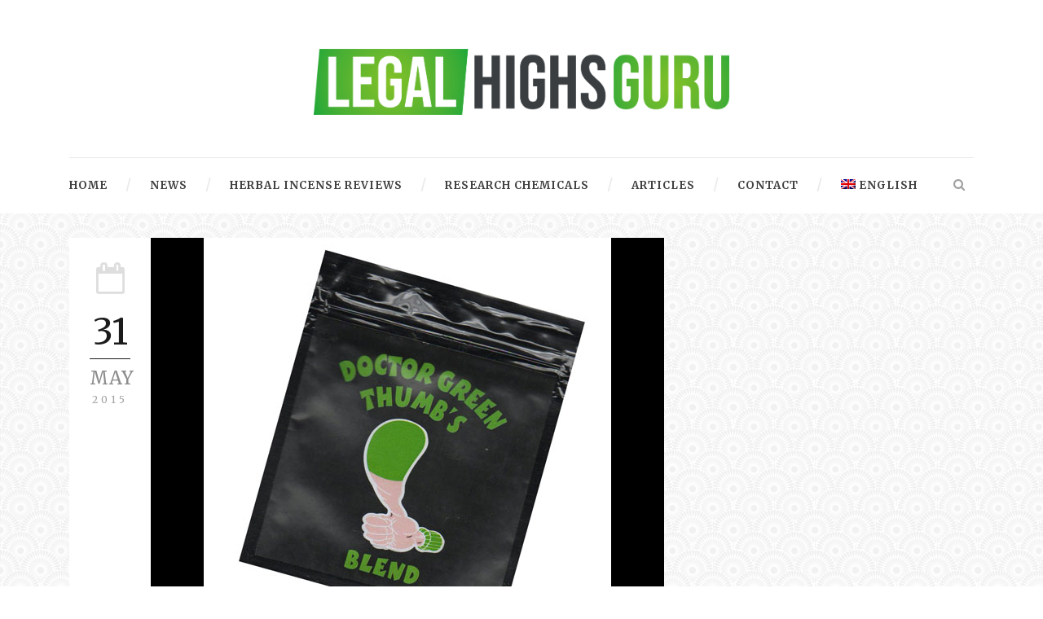

--- FILE ---
content_type: text/html; charset=UTF-8
request_url: https://legalhighs.guru/dr-green-thumbs-incense-review/
body_size: 13101
content:
<!DOCTYPE html>
<!--[if IE 7]><html class="ie ie7 ltie8 ltie9" lang="en-US"><![endif]-->
<!--[if IE 8]><html class="ie ie8 ltie9" lang="en-US"><![endif]-->
<!--[if !(IE 7) | !(IE 8)  ]><!-->
<html lang="en-US">
<!--<![endif]-->

<head>
	<meta charset="UTF-8" />
	<meta name="viewport" content="initial-scale = 1.0" />
	<title>Legal Highs Guru  Dr. Green Thumbs incense review</title>
	<link rel="pingback" href="https://legalhighs.guru/xmlrpc.php" />
	
	<meta name='robots' content='index, follow, max-image-preview:large, max-snippet:-1, max-video-preview:-1' />
<link rel="alternate" hreflang="en" href="https://legalhighs.guru/dr-green-thumbs-incense-review/" />
<link rel="alternate" hreflang="fr" href="https://legalhighs.guru/fr/revue-de-lencens-dr-green-thumbs/" />
<link rel="alternate" hreflang="de" href="https://legalhighs.guru/de/dr-green-thumbs-incense-erfahrung/" />
<link rel="alternate" hreflang="es" href="https://legalhighs.guru/es/dr-pulgares-verdes-revision-de-incendios/" />
<link rel="alternate" hreflang="x-default" href="https://legalhighs.guru/dr-green-thumbs-incense-review/" />

	<!-- This site is optimized with the Yoast SEO plugin v22.5 - https://yoast.com/wordpress/plugins/seo/ -->
	<meta name="description" content="Dr. Green Thumbs is a finely ground mixture of herbs, with just a few sticks or stems. . I can forgive that, I understand that a few may get around.." />
	<link rel="canonical" href="https://legalhighs.guru/dr-green-thumbs-incense-review/" />
	<meta property="og:locale" content="en_US" />
	<meta property="og:type" content="article" />
	<meta property="og:title" content="Dr. Green Thumbs incense review" />
	<meta property="og:description" content="Dr. Green Thumbs is a finely ground mixture of herbs, with just a few sticks or stems. . I can forgive that, I understand that a few may get around.." />
	<meta property="og:url" content="https://legalhighs.guru/dr-green-thumbs-incense-review/" />
	<meta property="og:site_name" content="Legal Highs Guru" />
	<meta property="article:published_time" content="2015-05-31T16:27:18+00:00" />
	<meta property="article:modified_time" content="2016-11-22T23:18:24+00:00" />
	<meta property="og:image" content="https://legalhighs.guru/wp-content/uploads/2015/05/dr-greenthumbs-herbal-incense.jpg" />
	<meta property="og:image:width" content="500" />
	<meta property="og:image:height" content="500" />
	<meta property="og:image:type" content="image/jpeg" />
	<meta name="author" content="A.Luke" />
	<script type="application/ld+json" class="yoast-schema-graph">{"@context":"https://schema.org","@graph":[{"@type":"WebPage","@id":"https://legalhighs.guru/dr-green-thumbs-incense-review/","url":"https://legalhighs.guru/dr-green-thumbs-incense-review/","name":"Dr. Green Thumbs incense review","isPartOf":{"@id":"https://legalhighs.guru/#website"},"primaryImageOfPage":{"@id":"https://legalhighs.guru/dr-green-thumbs-incense-review/#primaryimage"},"image":{"@id":"https://legalhighs.guru/dr-green-thumbs-incense-review/#primaryimage"},"thumbnailUrl":"https://legalhighs.guru/wp-content/uploads/2015/05/dr-greenthumbs-herbal-incense.jpg","datePublished":"2015-05-31T16:27:18+00:00","dateModified":"2016-11-22T23:18:24+00:00","author":{"@id":"https://legalhighs.guru/#/schema/person/64b3fd4a50a1b011db3c3ce886e8e16b"},"description":"Dr. Green Thumbs is a finely ground mixture of herbs, with just a few sticks or stems. . I can forgive that, I understand that a few may get around..","breadcrumb":{"@id":"https://legalhighs.guru/dr-green-thumbs-incense-review/#breadcrumb"},"inLanguage":"en-US","potentialAction":[{"@type":"ReadAction","target":["https://legalhighs.guru/dr-green-thumbs-incense-review/"]}]},{"@type":"ImageObject","inLanguage":"en-US","@id":"https://legalhighs.guru/dr-green-thumbs-incense-review/#primaryimage","url":"https://legalhighs.guru/wp-content/uploads/2015/05/dr-greenthumbs-herbal-incense.jpg","contentUrl":"https://legalhighs.guru/wp-content/uploads/2015/05/dr-greenthumbs-herbal-incense.jpg","width":500,"height":500,"caption":"dr greenthumbs herbal incense"},{"@type":"BreadcrumbList","@id":"https://legalhighs.guru/dr-green-thumbs-incense-review/#breadcrumb","itemListElement":[{"@type":"ListItem","position":1,"name":"Home","item":"https://legalhighs.guru/"},{"@type":"ListItem","position":2,"name":"Dr. Green Thumbs incense review"}]},{"@type":"WebSite","@id":"https://legalhighs.guru/#website","url":"https://legalhighs.guru/","name":"Legal Highs Guru","description":"Legal Highs Reviews","potentialAction":[{"@type":"SearchAction","target":{"@type":"EntryPoint","urlTemplate":"https://legalhighs.guru/?s={search_term_string}"},"query-input":"required name=search_term_string"}],"inLanguage":"en-US"},{"@type":"Person","@id":"https://legalhighs.guru/#/schema/person/64b3fd4a50a1b011db3c3ce886e8e16b","name":"A.Luke","image":{"@type":"ImageObject","inLanguage":"en-US","@id":"https://legalhighs.guru/#/schema/person/image/","url":"https://secure.gravatar.com/avatar/7a4f8de33a7fabc2fceae1ea121f1447?s=96&d=mm&r=g","contentUrl":"https://secure.gravatar.com/avatar/7a4f8de33a7fabc2fceae1ea121f1447?s=96&d=mm&r=g","caption":"A.Luke"},"url":"https://legalhighs.guru/author/a-luke/"}]}</script>
	<!-- / Yoast SEO plugin. -->


<link rel='dns-prefetch' href='//fonts.googleapis.com' />
<link rel="alternate" type="application/rss+xml" title="Legal Highs Guru &raquo; Feed" href="https://legalhighs.guru/feed/" />
<link rel="alternate" type="application/rss+xml" title="Legal Highs Guru &raquo; Comments Feed" href="https://legalhighs.guru/comments/feed/" />
<link rel="alternate" type="application/rss+xml" title="Legal Highs Guru &raquo; Dr. Green Thumbs incense review Comments Feed" href="https://legalhighs.guru/dr-green-thumbs-incense-review/feed/" />
<script type="text/javascript">
/* <![CDATA[ */
window._wpemojiSettings = {"baseUrl":"https:\/\/s.w.org\/images\/core\/emoji\/15.0.3\/72x72\/","ext":".png","svgUrl":"https:\/\/s.w.org\/images\/core\/emoji\/15.0.3\/svg\/","svgExt":".svg","source":{"concatemoji":"https:\/\/legalhighs.guru\/wp-includes\/js\/wp-emoji-release.min.js?ver=6.5.7"}};
/*! This file is auto-generated */
!function(i,n){var o,s,e;function c(e){try{var t={supportTests:e,timestamp:(new Date).valueOf()};sessionStorage.setItem(o,JSON.stringify(t))}catch(e){}}function p(e,t,n){e.clearRect(0,0,e.canvas.width,e.canvas.height),e.fillText(t,0,0);var t=new Uint32Array(e.getImageData(0,0,e.canvas.width,e.canvas.height).data),r=(e.clearRect(0,0,e.canvas.width,e.canvas.height),e.fillText(n,0,0),new Uint32Array(e.getImageData(0,0,e.canvas.width,e.canvas.height).data));return t.every(function(e,t){return e===r[t]})}function u(e,t,n){switch(t){case"flag":return n(e,"\ud83c\udff3\ufe0f\u200d\u26a7\ufe0f","\ud83c\udff3\ufe0f\u200b\u26a7\ufe0f")?!1:!n(e,"\ud83c\uddfa\ud83c\uddf3","\ud83c\uddfa\u200b\ud83c\uddf3")&&!n(e,"\ud83c\udff4\udb40\udc67\udb40\udc62\udb40\udc65\udb40\udc6e\udb40\udc67\udb40\udc7f","\ud83c\udff4\u200b\udb40\udc67\u200b\udb40\udc62\u200b\udb40\udc65\u200b\udb40\udc6e\u200b\udb40\udc67\u200b\udb40\udc7f");case"emoji":return!n(e,"\ud83d\udc26\u200d\u2b1b","\ud83d\udc26\u200b\u2b1b")}return!1}function f(e,t,n){var r="undefined"!=typeof WorkerGlobalScope&&self instanceof WorkerGlobalScope?new OffscreenCanvas(300,150):i.createElement("canvas"),a=r.getContext("2d",{willReadFrequently:!0}),o=(a.textBaseline="top",a.font="600 32px Arial",{});return e.forEach(function(e){o[e]=t(a,e,n)}),o}function t(e){var t=i.createElement("script");t.src=e,t.defer=!0,i.head.appendChild(t)}"undefined"!=typeof Promise&&(o="wpEmojiSettingsSupports",s=["flag","emoji"],n.supports={everything:!0,everythingExceptFlag:!0},e=new Promise(function(e){i.addEventListener("DOMContentLoaded",e,{once:!0})}),new Promise(function(t){var n=function(){try{var e=JSON.parse(sessionStorage.getItem(o));if("object"==typeof e&&"number"==typeof e.timestamp&&(new Date).valueOf()<e.timestamp+604800&&"object"==typeof e.supportTests)return e.supportTests}catch(e){}return null}();if(!n){if("undefined"!=typeof Worker&&"undefined"!=typeof OffscreenCanvas&&"undefined"!=typeof URL&&URL.createObjectURL&&"undefined"!=typeof Blob)try{var e="postMessage("+f.toString()+"("+[JSON.stringify(s),u.toString(),p.toString()].join(",")+"));",r=new Blob([e],{type:"text/javascript"}),a=new Worker(URL.createObjectURL(r),{name:"wpTestEmojiSupports"});return void(a.onmessage=function(e){c(n=e.data),a.terminate(),t(n)})}catch(e){}c(n=f(s,u,p))}t(n)}).then(function(e){for(var t in e)n.supports[t]=e[t],n.supports.everything=n.supports.everything&&n.supports[t],"flag"!==t&&(n.supports.everythingExceptFlag=n.supports.everythingExceptFlag&&n.supports[t]);n.supports.everythingExceptFlag=n.supports.everythingExceptFlag&&!n.supports.flag,n.DOMReady=!1,n.readyCallback=function(){n.DOMReady=!0}}).then(function(){return e}).then(function(){var e;n.supports.everything||(n.readyCallback(),(e=n.source||{}).concatemoji?t(e.concatemoji):e.wpemoji&&e.twemoji&&(t(e.twemoji),t(e.wpemoji)))}))}((window,document),window._wpemojiSettings);
/* ]]> */
</script>
<style id='wp-emoji-styles-inline-css' type='text/css'>

	img.wp-smiley, img.emoji {
		display: inline !important;
		border: none !important;
		box-shadow: none !important;
		height: 1em !important;
		width: 1em !important;
		margin: 0 0.07em !important;
		vertical-align: -0.1em !important;
		background: none !important;
		padding: 0 !important;
	}
</style>
<link rel='stylesheet' id='wp-block-library-css' href='https://legalhighs.guru/wp-includes/css/dist/block-library/style.min.css?ver=6.5.7' type='text/css' media='all' />
<style id='classic-theme-styles-inline-css' type='text/css'>
/*! This file is auto-generated */
.wp-block-button__link{color:#fff;background-color:#32373c;border-radius:9999px;box-shadow:none;text-decoration:none;padding:calc(.667em + 2px) calc(1.333em + 2px);font-size:1.125em}.wp-block-file__button{background:#32373c;color:#fff;text-decoration:none}
</style>
<style id='global-styles-inline-css' type='text/css'>
body{--wp--preset--color--black: #000000;--wp--preset--color--cyan-bluish-gray: #abb8c3;--wp--preset--color--white: #ffffff;--wp--preset--color--pale-pink: #f78da7;--wp--preset--color--vivid-red: #cf2e2e;--wp--preset--color--luminous-vivid-orange: #ff6900;--wp--preset--color--luminous-vivid-amber: #fcb900;--wp--preset--color--light-green-cyan: #7bdcb5;--wp--preset--color--vivid-green-cyan: #00d084;--wp--preset--color--pale-cyan-blue: #8ed1fc;--wp--preset--color--vivid-cyan-blue: #0693e3;--wp--preset--color--vivid-purple: #9b51e0;--wp--preset--gradient--vivid-cyan-blue-to-vivid-purple: linear-gradient(135deg,rgba(6,147,227,1) 0%,rgb(155,81,224) 100%);--wp--preset--gradient--light-green-cyan-to-vivid-green-cyan: linear-gradient(135deg,rgb(122,220,180) 0%,rgb(0,208,130) 100%);--wp--preset--gradient--luminous-vivid-amber-to-luminous-vivid-orange: linear-gradient(135deg,rgba(252,185,0,1) 0%,rgba(255,105,0,1) 100%);--wp--preset--gradient--luminous-vivid-orange-to-vivid-red: linear-gradient(135deg,rgba(255,105,0,1) 0%,rgb(207,46,46) 100%);--wp--preset--gradient--very-light-gray-to-cyan-bluish-gray: linear-gradient(135deg,rgb(238,238,238) 0%,rgb(169,184,195) 100%);--wp--preset--gradient--cool-to-warm-spectrum: linear-gradient(135deg,rgb(74,234,220) 0%,rgb(151,120,209) 20%,rgb(207,42,186) 40%,rgb(238,44,130) 60%,rgb(251,105,98) 80%,rgb(254,248,76) 100%);--wp--preset--gradient--blush-light-purple: linear-gradient(135deg,rgb(255,206,236) 0%,rgb(152,150,240) 100%);--wp--preset--gradient--blush-bordeaux: linear-gradient(135deg,rgb(254,205,165) 0%,rgb(254,45,45) 50%,rgb(107,0,62) 100%);--wp--preset--gradient--luminous-dusk: linear-gradient(135deg,rgb(255,203,112) 0%,rgb(199,81,192) 50%,rgb(65,88,208) 100%);--wp--preset--gradient--pale-ocean: linear-gradient(135deg,rgb(255,245,203) 0%,rgb(182,227,212) 50%,rgb(51,167,181) 100%);--wp--preset--gradient--electric-grass: linear-gradient(135deg,rgb(202,248,128) 0%,rgb(113,206,126) 100%);--wp--preset--gradient--midnight: linear-gradient(135deg,rgb(2,3,129) 0%,rgb(40,116,252) 100%);--wp--preset--font-size--small: 13px;--wp--preset--font-size--medium: 20px;--wp--preset--font-size--large: 36px;--wp--preset--font-size--x-large: 42px;--wp--preset--spacing--20: 0.44rem;--wp--preset--spacing--30: 0.67rem;--wp--preset--spacing--40: 1rem;--wp--preset--spacing--50: 1.5rem;--wp--preset--spacing--60: 2.25rem;--wp--preset--spacing--70: 3.38rem;--wp--preset--spacing--80: 5.06rem;--wp--preset--shadow--natural: 6px 6px 9px rgba(0, 0, 0, 0.2);--wp--preset--shadow--deep: 12px 12px 50px rgba(0, 0, 0, 0.4);--wp--preset--shadow--sharp: 6px 6px 0px rgba(0, 0, 0, 0.2);--wp--preset--shadow--outlined: 6px 6px 0px -3px rgba(255, 255, 255, 1), 6px 6px rgba(0, 0, 0, 1);--wp--preset--shadow--crisp: 6px 6px 0px rgba(0, 0, 0, 1);}:where(.is-layout-flex){gap: 0.5em;}:where(.is-layout-grid){gap: 0.5em;}body .is-layout-flex{display: flex;}body .is-layout-flex{flex-wrap: wrap;align-items: center;}body .is-layout-flex > *{margin: 0;}body .is-layout-grid{display: grid;}body .is-layout-grid > *{margin: 0;}:where(.wp-block-columns.is-layout-flex){gap: 2em;}:where(.wp-block-columns.is-layout-grid){gap: 2em;}:where(.wp-block-post-template.is-layout-flex){gap: 1.25em;}:where(.wp-block-post-template.is-layout-grid){gap: 1.25em;}.has-black-color{color: var(--wp--preset--color--black) !important;}.has-cyan-bluish-gray-color{color: var(--wp--preset--color--cyan-bluish-gray) !important;}.has-white-color{color: var(--wp--preset--color--white) !important;}.has-pale-pink-color{color: var(--wp--preset--color--pale-pink) !important;}.has-vivid-red-color{color: var(--wp--preset--color--vivid-red) !important;}.has-luminous-vivid-orange-color{color: var(--wp--preset--color--luminous-vivid-orange) !important;}.has-luminous-vivid-amber-color{color: var(--wp--preset--color--luminous-vivid-amber) !important;}.has-light-green-cyan-color{color: var(--wp--preset--color--light-green-cyan) !important;}.has-vivid-green-cyan-color{color: var(--wp--preset--color--vivid-green-cyan) !important;}.has-pale-cyan-blue-color{color: var(--wp--preset--color--pale-cyan-blue) !important;}.has-vivid-cyan-blue-color{color: var(--wp--preset--color--vivid-cyan-blue) !important;}.has-vivid-purple-color{color: var(--wp--preset--color--vivid-purple) !important;}.has-black-background-color{background-color: var(--wp--preset--color--black) !important;}.has-cyan-bluish-gray-background-color{background-color: var(--wp--preset--color--cyan-bluish-gray) !important;}.has-white-background-color{background-color: var(--wp--preset--color--white) !important;}.has-pale-pink-background-color{background-color: var(--wp--preset--color--pale-pink) !important;}.has-vivid-red-background-color{background-color: var(--wp--preset--color--vivid-red) !important;}.has-luminous-vivid-orange-background-color{background-color: var(--wp--preset--color--luminous-vivid-orange) !important;}.has-luminous-vivid-amber-background-color{background-color: var(--wp--preset--color--luminous-vivid-amber) !important;}.has-light-green-cyan-background-color{background-color: var(--wp--preset--color--light-green-cyan) !important;}.has-vivid-green-cyan-background-color{background-color: var(--wp--preset--color--vivid-green-cyan) !important;}.has-pale-cyan-blue-background-color{background-color: var(--wp--preset--color--pale-cyan-blue) !important;}.has-vivid-cyan-blue-background-color{background-color: var(--wp--preset--color--vivid-cyan-blue) !important;}.has-vivid-purple-background-color{background-color: var(--wp--preset--color--vivid-purple) !important;}.has-black-border-color{border-color: var(--wp--preset--color--black) !important;}.has-cyan-bluish-gray-border-color{border-color: var(--wp--preset--color--cyan-bluish-gray) !important;}.has-white-border-color{border-color: var(--wp--preset--color--white) !important;}.has-pale-pink-border-color{border-color: var(--wp--preset--color--pale-pink) !important;}.has-vivid-red-border-color{border-color: var(--wp--preset--color--vivid-red) !important;}.has-luminous-vivid-orange-border-color{border-color: var(--wp--preset--color--luminous-vivid-orange) !important;}.has-luminous-vivid-amber-border-color{border-color: var(--wp--preset--color--luminous-vivid-amber) !important;}.has-light-green-cyan-border-color{border-color: var(--wp--preset--color--light-green-cyan) !important;}.has-vivid-green-cyan-border-color{border-color: var(--wp--preset--color--vivid-green-cyan) !important;}.has-pale-cyan-blue-border-color{border-color: var(--wp--preset--color--pale-cyan-blue) !important;}.has-vivid-cyan-blue-border-color{border-color: var(--wp--preset--color--vivid-cyan-blue) !important;}.has-vivid-purple-border-color{border-color: var(--wp--preset--color--vivid-purple) !important;}.has-vivid-cyan-blue-to-vivid-purple-gradient-background{background: var(--wp--preset--gradient--vivid-cyan-blue-to-vivid-purple) !important;}.has-light-green-cyan-to-vivid-green-cyan-gradient-background{background: var(--wp--preset--gradient--light-green-cyan-to-vivid-green-cyan) !important;}.has-luminous-vivid-amber-to-luminous-vivid-orange-gradient-background{background: var(--wp--preset--gradient--luminous-vivid-amber-to-luminous-vivid-orange) !important;}.has-luminous-vivid-orange-to-vivid-red-gradient-background{background: var(--wp--preset--gradient--luminous-vivid-orange-to-vivid-red) !important;}.has-very-light-gray-to-cyan-bluish-gray-gradient-background{background: var(--wp--preset--gradient--very-light-gray-to-cyan-bluish-gray) !important;}.has-cool-to-warm-spectrum-gradient-background{background: var(--wp--preset--gradient--cool-to-warm-spectrum) !important;}.has-blush-light-purple-gradient-background{background: var(--wp--preset--gradient--blush-light-purple) !important;}.has-blush-bordeaux-gradient-background{background: var(--wp--preset--gradient--blush-bordeaux) !important;}.has-luminous-dusk-gradient-background{background: var(--wp--preset--gradient--luminous-dusk) !important;}.has-pale-ocean-gradient-background{background: var(--wp--preset--gradient--pale-ocean) !important;}.has-electric-grass-gradient-background{background: var(--wp--preset--gradient--electric-grass) !important;}.has-midnight-gradient-background{background: var(--wp--preset--gradient--midnight) !important;}.has-small-font-size{font-size: var(--wp--preset--font-size--small) !important;}.has-medium-font-size{font-size: var(--wp--preset--font-size--medium) !important;}.has-large-font-size{font-size: var(--wp--preset--font-size--large) !important;}.has-x-large-font-size{font-size: var(--wp--preset--font-size--x-large) !important;}
.wp-block-navigation a:where(:not(.wp-element-button)){color: inherit;}
:where(.wp-block-post-template.is-layout-flex){gap: 1.25em;}:where(.wp-block-post-template.is-layout-grid){gap: 1.25em;}
:where(.wp-block-columns.is-layout-flex){gap: 2em;}:where(.wp-block-columns.is-layout-grid){gap: 2em;}
.wp-block-pullquote{font-size: 1.5em;line-height: 1.6;}
</style>
<link rel='stylesheet' id='wpml-blocks-css' href='https://legalhighs.guru/wp-content/plugins/sitepress-multilingual-cms/dist/css/blocks/styles.css?ver=4.6.10' type='text/css' media='all' />
<link rel='stylesheet' id='contact-form-7-css' href='https://legalhighs.guru/wp-content/plugins/contact-form-7/includes/css/styles.css?ver=5.9.3' type='text/css' media='all' />
<link rel='stylesheet' id='wpccp-css' href='https://legalhighs.guru/wp-content/plugins/wp-content-copy-protection/assets/css/style.min.css?ver=1713272735' type='text/css' media='all' />
<link rel='stylesheet' id='wpml-legacy-horizontal-list-0-css' href='https://legalhighs.guru/wp-content/plugins/sitepress-multilingual-cms/templates/language-switchers/legacy-list-horizontal/style.min.css?ver=1' type='text/css' media='all' />
<style id='wpml-legacy-horizontal-list-0-inline-css' type='text/css'>
.wpml-ls-statics-footer a, .wpml-ls-statics-footer .wpml-ls-sub-menu a, .wpml-ls-statics-footer .wpml-ls-sub-menu a:link, .wpml-ls-statics-footer li:not(.wpml-ls-current-language) .wpml-ls-link, .wpml-ls-statics-footer li:not(.wpml-ls-current-language) .wpml-ls-link:link {color:#444444;background-color:#ffffff;}.wpml-ls-statics-footer a, .wpml-ls-statics-footer .wpml-ls-sub-menu a:hover,.wpml-ls-statics-footer .wpml-ls-sub-menu a:focus, .wpml-ls-statics-footer .wpml-ls-sub-menu a:link:hover, .wpml-ls-statics-footer .wpml-ls-sub-menu a:link:focus {color:#000000;background-color:#eeeeee;}.wpml-ls-statics-footer .wpml-ls-current-language > a {color:#444444;background-color:#ffffff;}.wpml-ls-statics-footer .wpml-ls-current-language:hover>a, .wpml-ls-statics-footer .wpml-ls-current-language>a:focus {color:#000000;background-color:#eeeeee;}
</style>
<link rel='stylesheet' id='wpml-legacy-post-translations-0-css' href='https://legalhighs.guru/wp-content/plugins/sitepress-multilingual-cms/templates/language-switchers/legacy-post-translations/style.min.css?ver=1' type='text/css' media='all' />
<link rel='stylesheet' id='wpml-menu-item-0-css' href='https://legalhighs.guru/wp-content/plugins/sitepress-multilingual-cms/templates/language-switchers/menu-item/style.min.css?ver=1' type='text/css' media='all' />
<link rel='stylesheet' id='cms-navigation-style-base-css' href='https://legalhighs.guru/wp-content/plugins/wpml-cms-nav/res/css/cms-navigation-base.css?ver=1.5.5' type='text/css' media='screen' />
<link rel='stylesheet' id='cms-navigation-style-css' href='https://legalhighs.guru/wp-content/plugins/wpml-cms-nav/res/css/cms-navigation.css?ver=1.5.5' type='text/css' media='screen' />
<link rel='stylesheet' id='style-css' href='https://legalhighs.guru/wp-content/themes/simplearticle/style.css?ver=6.5.7' type='text/css' media='all' />
<link rel='stylesheet' id='Merriweather-google-font-css' href='https://fonts.googleapis.com/css?family=Merriweather%3A300%2C300italic%2Cregular%2Citalic%2C700%2C700italic%2C900%2C900italic&#038;subset=latin%2Clatin-ext&#038;ver=6.5.7' type='text/css' media='all' />
<link rel='stylesheet' id='Arvo-google-font-css' href='https://fonts.googleapis.com/css?family=Arvo%3Aregular%2Citalic%2C700%2C700italic&#038;subset=latin&#038;ver=6.5.7' type='text/css' media='all' />
<link rel='stylesheet' id='superfish-css' href='https://legalhighs.guru/wp-content/themes/simplearticle/plugins/superfish/css/superfish.css?ver=6.5.7' type='text/css' media='all' />
<link rel='stylesheet' id='dlmenu-css' href='https://legalhighs.guru/wp-content/themes/simplearticle/plugins/dl-menu/component.css?ver=6.5.7' type='text/css' media='all' />
<link rel='stylesheet' id='font-awesome-css' href='https://legalhighs.guru/wp-content/themes/simplearticle/plugins/font-awesome/css/font-awesome.min.css?ver=6.5.7' type='text/css' media='all' />
<!--[if lt IE 8]>
<link rel='stylesheet' id='font-awesome-ie7-css' href='https://legalhighs.guru/wp-content/themes/simplearticle/plugins/font-awesome/css/font-awesome-ie7.min.css?ver=6.5.7' type='text/css' media='all' />
<![endif]-->
<link rel='stylesheet' id='jquery-fancybox-css' href='https://legalhighs.guru/wp-content/themes/simplearticle/plugins/fancybox/jquery.fancybox.css?ver=6.5.7' type='text/css' media='all' />
<link rel='stylesheet' id='flexslider-css' href='https://legalhighs.guru/wp-content/themes/simplearticle/plugins/flexslider/flexslider.css?ver=6.5.7' type='text/css' media='all' />
<link rel='stylesheet' id='style-responsive-css' href='https://legalhighs.guru/wp-content/themes/simplearticle/stylesheet/style-responsive.css?ver=6.5.7' type='text/css' media='all' />
<link rel='stylesheet' id='style-custom-css' href='https://legalhighs.guru/wp-content/themes/simplearticle/stylesheet/style-custom.css?ver=6.5.7' type='text/css' media='all' />
<link rel='stylesheet' id='ms-main-css' href='https://legalhighs.guru/wp-content/plugins/masterslider/public/assets/css/masterslider.main.css?ver=3.6.1' type='text/css' media='all' />
<link rel='stylesheet' id='ms-custom-css' href='https://legalhighs.guru/wp-content/uploads/masterslider/custom.css?ver=1.1' type='text/css' media='all' />
<link rel='stylesheet' id='scStyleSheets-css' href='https://legalhighs.guru/wp-content/plugins/share-buttons-widget/gt-styles.css?ver=6.5.7' type='text/css' media='all' />
<script type="text/javascript" src="https://legalhighs.guru/wp-includes/js/jquery/jquery.min.js?ver=3.7.1" id="jquery-core-js"></script>
<script type="text/javascript" src="https://legalhighs.guru/wp-includes/js/jquery/jquery-migrate.min.js?ver=3.4.1" id="jquery-migrate-js"></script>
<script type="text/javascript" src="https://legalhighs.guru/wp-content/plugins/captcha-bank/assets/global/plugins/custom/js/front-end-script.js?ver=6.5.7" id="captcha-bank-front-end-script.js-js"></script>
<script type="text/javascript" id="wpml-cookie-js-extra">
/* <![CDATA[ */
var wpml_cookies = {"wp-wpml_current_language":{"value":"en","expires":1,"path":"\/"}};
var wpml_cookies = {"wp-wpml_current_language":{"value":"en","expires":1,"path":"\/"}};
/* ]]> */
</script>
<script type="text/javascript" src="https://legalhighs.guru/wp-content/plugins/sitepress-multilingual-cms/res/js/cookies/language-cookie.js?ver=4.6.10" id="wpml-cookie-js" defer="defer" data-wp-strategy="defer"></script>
<link rel="https://api.w.org/" href="https://legalhighs.guru/wp-json/" /><link rel="alternate" type="application/json" href="https://legalhighs.guru/wp-json/wp/v2/posts/515" /><link rel="EditURI" type="application/rsd+xml" title="RSD" href="https://legalhighs.guru/xmlrpc.php?rsd" />

<link rel='shortlink' href='https://legalhighs.guru/?p=515' />
<link rel="alternate" type="application/json+oembed" href="https://legalhighs.guru/wp-json/oembed/1.0/embed?url=https%3A%2F%2Flegalhighs.guru%2Fdr-green-thumbs-incense-review%2F" />
<link rel="alternate" type="text/xml+oembed" href="https://legalhighs.guru/wp-json/oembed/1.0/embed?url=https%3A%2F%2Flegalhighs.guru%2Fdr-green-thumbs-incense-review%2F&#038;format=xml" />
<meta name="generator" content="WPML ver:4.6.10 stt:1,4,3,2;" />
<script>var ms_grabbing_curosr='https://legalhighs.guru/wp-content/plugins/masterslider/public/assets/css/common/grabbing.cur',ms_grab_curosr='https://legalhighs.guru/wp-content/plugins/masterslider/public/assets/css/common/grab.cur';</script>
<meta name="generator" content="MasterSlider 3.6.1 - Responsive Touch Image Slider" />
<!-- load the script for older ie version -->
<!--[if lt IE 9]>
<script src="https://legalhighs.guru/wp-content/themes/simplearticle/javascript/html5.js" type="text/javascript"></script>
<script src="https://legalhighs.guru/wp-content/themes/simplearticle/plugins/easy-pie-chart/excanvas.js" type="text/javascript"></script>
<![endif]-->
<style type="text/css">.recentcomments a{display:inline !important;padding:0 !important;margin:0 !important;}</style><style type="text/css">.broken_link, a.broken_link {
	text-decoration: line-through;
}</style><link rel="icon" href="https://legalhighs.guru/wp-content/uploads/cropped-android-chrome-512x512-1-1-32x32.png" sizes="32x32" />
<link rel="icon" href="https://legalhighs.guru/wp-content/uploads/cropped-android-chrome-512x512-1-1-192x192.png" sizes="192x192" />
<link rel="apple-touch-icon" href="https://legalhighs.guru/wp-content/uploads/cropped-android-chrome-512x512-1-1-180x180.png" />
<meta name="msapplication-TileImage" content="https://legalhighs.guru/wp-content/uploads/cropped-android-chrome-512x512-1-1-270x270.png" />

<div align="center">
	<noscript>
		<div style="position:fixed; top:0px; left:0px; z-index:3000; height:100%; width:100%; background-color:#FFFFFF">
			<br/><br/>
			<div style="font-family: Tahoma; font-size: 14px; background-color:#FFFFCC; border: 1pt solid Black; padding: 10pt;">
				Sorry, you have Javascript Disabled! To see this page as it is meant to appear, please enable your Javascript!
			</div>
		</div>
	</noscript>
</div>
</head>

<body class="post-template-default single single-post postid-515 single-format-standard _masterslider _msp_version_3.6.1">
<div class="body-wrapper  float-menu gdlr-pattern-background" data-home="https://legalhighs.guru" >
		<header class="gdlr-header-wrapper">
		<!-- top navigation -->
				
		<!-- logo -->
		<div class="gdlr-logo-container container">
			<div class="gdlr-logo-wrapper">
				<div class="gdlr-logo">
					<a href="https://legalhighs.guru" >
						<img src="https://legalhighs.guru/wp-content/uploads/logo-hd-large.png" alt="Legal Highs Guru" width="2439" height="386" />						
					</a>
					<div class="gdlr-responsive-navigation dl-menuwrapper" id="gdlr-responsive-navigation" ><button class="dl-trigger">Open Menu</button><ul id="menu-1" class="dl-menu gdlr-main-mobile-menu"><li id="menu-item-23" class="menu-item menu-item-type-custom menu-item-object-custom menu-item-23"><a href="http://www.legalhighs.guru">Home</a></li>
<li id="menu-item-24" class="menu-item menu-item-type-taxonomy menu-item-object-category menu-item-24"><a href="https://legalhighs.guru/category/news/">News</a></li>
<li id="menu-item-38" class="menu-item menu-item-type-taxonomy menu-item-object-category current-post-ancestor current-menu-parent current-post-parent menu-item-38"><a href="https://legalhighs.guru/category/herbal-incense-reviews/">Herbal Incense Reviews</a></li>
<li id="menu-item-310" class="menu-item menu-item-type-taxonomy menu-item-object-category menu-item-310"><a href="https://legalhighs.guru/category/research-chemicals/">Research Chemicals</a></li>
<li id="menu-item-39" class="menu-item menu-item-type-taxonomy menu-item-object-category menu-item-39"><a href="https://legalhighs.guru/category/legal-high-articles/">Articles</a></li>
<li id="menu-item-1355" class="menu-item menu-item-type-post_type menu-item-object-page menu-item-1355"><a href="https://legalhighs.guru/contact/">Contact</a></li>
<li id="menu-item-wpml-ls-4-en" class="menu-item wpml-ls-slot-4 wpml-ls-item wpml-ls-item-en wpml-ls-current-language wpml-ls-menu-item wpml-ls-first-item menu-item-type-wpml_ls_menu_item menu-item-object-wpml_ls_menu_item menu-item-has-children menu-item-wpml-ls-4-en"><a title="English" href="https://legalhighs.guru/dr-green-thumbs-incense-review/"><img
            class="wpml-ls-flag"
            src="https://legalhighs.guru/wp-content/plugins/sitepress-multilingual-cms/res/flags/en.png"
            alt=""
            
            
    /><span class="wpml-ls-native" lang="en">English</span></a>
<ul class="dl-submenu">
	<li id="menu-item-wpml-ls-4-fr" class="menu-item wpml-ls-slot-4 wpml-ls-item wpml-ls-item-fr wpml-ls-menu-item menu-item-type-wpml_ls_menu_item menu-item-object-wpml_ls_menu_item menu-item-wpml-ls-4-fr"><a title="French" href="https://legalhighs.guru/fr/revue-de-lencens-dr-green-thumbs/"><img
            class="wpml-ls-flag"
            src="https://legalhighs.guru/wp-content/plugins/sitepress-multilingual-cms/res/flags/fr.png"
            alt=""
            
            
    /><span class="wpml-ls-native" lang="fr">Français</span><span class="wpml-ls-display"><span class="wpml-ls-bracket"> (</span>French<span class="wpml-ls-bracket">)</span></span></a></li>
	<li id="menu-item-wpml-ls-4-de" class="menu-item wpml-ls-slot-4 wpml-ls-item wpml-ls-item-de wpml-ls-menu-item menu-item-type-wpml_ls_menu_item menu-item-object-wpml_ls_menu_item menu-item-wpml-ls-4-de"><a title="German" href="https://legalhighs.guru/de/dr-green-thumbs-incense-erfahrung/"><img
            class="wpml-ls-flag"
            src="https://legalhighs.guru/wp-content/plugins/sitepress-multilingual-cms/res/flags/de.png"
            alt=""
            
            
    /><span class="wpml-ls-native" lang="de">Deutsch</span><span class="wpml-ls-display"><span class="wpml-ls-bracket"> (</span>German<span class="wpml-ls-bracket">)</span></span></a></li>
	<li id="menu-item-wpml-ls-4-es" class="menu-item wpml-ls-slot-4 wpml-ls-item wpml-ls-item-es wpml-ls-menu-item wpml-ls-last-item menu-item-type-wpml_ls_menu_item menu-item-object-wpml_ls_menu_item menu-item-wpml-ls-4-es"><a title="Spanish" href="https://legalhighs.guru/es/dr-pulgares-verdes-revision-de-incendios/"><img
            class="wpml-ls-flag"
            src="https://legalhighs.guru/wp-content/plugins/sitepress-multilingual-cms/res/flags/es.png"
            alt=""
            
            
    /><span class="wpml-ls-native" lang="es">Español</span><span class="wpml-ls-display"><span class="wpml-ls-bracket"> (</span>Spanish<span class="wpml-ls-bracket">)</span></span></a></li>
</ul>
</li>
</ul></div>						
				</div>
			</div>
		</div> <!-- gdlr-logo-container -->
		<div class="clear"></div>
	</header>
	
	<!-- navigation -->
	<div class="gdlr-navigation-outer-wrapper" id="gdlr-navigation-outer-wrapper" >
		<div class="gdlr-navigation-container container">
			<div class="gdlr-navigation-gimmick" id="gdlr-navigation-gimmick"></div>
			<div class="gdlr-navigation-wrapper"><nav class="gdlr-navigation" id="gdlr-main-navigation" role="navigation"><ul id="menu-2" class="sf-menu gdlr-main-menu"><li  class="menu-item menu-item-type-custom menu-item-object-custom menu-item-23menu-item menu-item-type-custom menu-item-object-custom menu-item-23 gdlr-normal-menu"><a href="http://www.legalhighs.guru">Home</a></li>
<li  class="menu-item menu-item-type-taxonomy menu-item-object-category menu-item-24menu-item menu-item-type-taxonomy menu-item-object-category menu-item-24 gdlr-normal-menu"><a href="https://legalhighs.guru/category/news/">News</a></li>
<li  class="menu-item menu-item-type-taxonomy menu-item-object-category current-post-ancestor current-menu-parent current-post-parent menu-item-38menu-item menu-item-type-taxonomy menu-item-object-category current-post-ancestor current-menu-parent current-post-parent menu-item-38 gdlr-normal-menu"><a href="https://legalhighs.guru/category/herbal-incense-reviews/">Herbal Incense Reviews</a></li>
<li  class="menu-item menu-item-type-taxonomy menu-item-object-category menu-item-310menu-item menu-item-type-taxonomy menu-item-object-category menu-item-310 gdlr-normal-menu"><a href="https://legalhighs.guru/category/research-chemicals/">Research Chemicals</a></li>
<li  class="menu-item menu-item-type-taxonomy menu-item-object-category menu-item-39menu-item menu-item-type-taxonomy menu-item-object-category menu-item-39 gdlr-normal-menu"><a href="https://legalhighs.guru/category/legal-high-articles/">Articles</a></li>
<li  class="menu-item menu-item-type-post_type menu-item-object-page menu-item-1355menu-item menu-item-type-post_type menu-item-object-page menu-item-1355 gdlr-normal-menu"><a href="https://legalhighs.guru/contact/">Contact</a></li>
<li  class="menu-item wpml-ls-slot-4 wpml-ls-item wpml-ls-item-en wpml-ls-current-language wpml-ls-menu-item wpml-ls-first-item menu-item-type-wpml_ls_menu_item menu-item-object-wpml_ls_menu_item menu-item-has-children menu-item-wpml-ls-4-enmenu-item wpml-ls-slot-4 wpml-ls-item wpml-ls-item-en wpml-ls-current-language wpml-ls-menu-item wpml-ls-first-item menu-item-type-wpml_ls_menu_item menu-item-object-wpml_ls_menu_item menu-item-has-children menu-item-wpml-ls-4-en gdlr-normal-menu"><a title="English" href="https://legalhighs.guru/dr-green-thumbs-incense-review/"><img
            class="wpml-ls-flag"
            src="https://legalhighs.guru/wp-content/plugins/sitepress-multilingual-cms/res/flags/en.png"
            alt=""
            
            
    /><span class="wpml-ls-native" lang="en">English</span></a>
<ul class="sub-menu">
	<li  class="menu-item wpml-ls-slot-4 wpml-ls-item wpml-ls-item-fr wpml-ls-menu-item menu-item-type-wpml_ls_menu_item menu-item-object-wpml_ls_menu_item menu-item-wpml-ls-4-fr"><a title="French" href="https://legalhighs.guru/fr/revue-de-lencens-dr-green-thumbs/"><img
            class="wpml-ls-flag"
            src="https://legalhighs.guru/wp-content/plugins/sitepress-multilingual-cms/res/flags/fr.png"
            alt=""
            
            
    /><span class="wpml-ls-native" lang="fr">Français</span><span class="wpml-ls-display"><span class="wpml-ls-bracket"> (</span>French<span class="wpml-ls-bracket">)</span></span></a></li>
	<li  class="menu-item wpml-ls-slot-4 wpml-ls-item wpml-ls-item-de wpml-ls-menu-item menu-item-type-wpml_ls_menu_item menu-item-object-wpml_ls_menu_item menu-item-wpml-ls-4-de"><a title="German" href="https://legalhighs.guru/de/dr-green-thumbs-incense-erfahrung/"><img
            class="wpml-ls-flag"
            src="https://legalhighs.guru/wp-content/plugins/sitepress-multilingual-cms/res/flags/de.png"
            alt=""
            
            
    /><span class="wpml-ls-native" lang="de">Deutsch</span><span class="wpml-ls-display"><span class="wpml-ls-bracket"> (</span>German<span class="wpml-ls-bracket">)</span></span></a></li>
	<li  class="menu-item wpml-ls-slot-4 wpml-ls-item wpml-ls-item-es wpml-ls-menu-item wpml-ls-last-item menu-item-type-wpml_ls_menu_item menu-item-object-wpml_ls_menu_item menu-item-wpml-ls-4-es"><a title="Spanish" href="https://legalhighs.guru/es/dr-pulgares-verdes-revision-de-incendios/"><img
            class="wpml-ls-flag"
            src="https://legalhighs.guru/wp-content/plugins/sitepress-multilingual-cms/res/flags/es.png"
            alt=""
            
            
    /><span class="wpml-ls-native" lang="es">Español</span><span class="wpml-ls-display"><span class="wpml-ls-bracket"> (</span>Spanish<span class="wpml-ls-bracket">)</span></span></a></li>
</ul>
</li>
</ul></nav>	
		<div class="top-search-button" id="top-search-button">
			<i class="icon-search"></i>
		</div>
	<div class="clear"></div></div>			<div class="clear"></div>
		</div>	
	</div>	
	<div id="gdlr-navigation-substitute" ></div>
	
	<!-- top search -->
		<div class="gdlr-nav-search-form" id="gdlr-nav-search-form">
		<div class="gdlr-nav-search-container container"> 
		<form method="get" action="https://legalhighs.guru">
			<i class="icon-search"></i>
			<input type="submit" id="searchsubmit2" class="style-2" value="">
			<div class="search-text" id="search-text2">
				<input type="text" value="" name="s" id="s2" autocomplete="off" data-default="Type keywords..." >
			</div>
			<div class="clear"></div>
		</form>
		</div>
	</div>	
		
	
			<!-- is search -->	<div class="content-wrapper"><div class="gdlr-content">

		<div class="with-sidebar-wrapper gdlr-right-sidebar">
		<div class="with-sidebar-container container">
			<div class="with-sidebar-left eight columns">
				<div class="with-sidebar-content twelve columns">
					<div class="gdlr-item gdlr-blog-full gdlr-item-start-content">
										
						<!-- get the content based on post format -->
						
<article id="post-515" class="post-515 post type-post status-publish format-standard has-post-thumbnail hentry category-herbal-incense-reviews tag-dr-green-thumbs tag-legal-high-reviews">
	<div class="gdlr-standard-style">

		<div class="blog-date-wrapper gdlr-title-font" >
		<i class="icon-calendar-empty"></i><div class="blog-date-day">31</div><div class="blog-date-month">May</div><div class="blog-date-year">2015</div>		</div>	

		<div class="blog-content-wrapper" >
					<div class="gdlr-blog-thumbnail">
			<a href="https://legalhighs.guru/wp-content/uploads/2015/05/dr-greenthumbs-herbal-incense.jpg" data-rel="fancybox" ><img src="https://legalhighs.guru/wp-content/uploads/2015/05/dr-greenthumbs-herbal-incense.jpg" alt="dr greenthumbs herbal incense" width="330" height="330" /></a>		</div>
		
			
			<div class="blog-content-inner-wrapper">
				<header class="post-header">
											<h1 class="gdlr-blog-title">Dr. Green Thumbs incense review</h1>
						
					
					<div class="gdlr-blog-info gdlr-title-font gdlr-info"><span class="gdlr-seperator">/</span><div class="blog-info blog-tag"><i class="icon-tags"></i><a href="https://legalhighs.guru/tag/dr-green-thumbs/" rel="tag">dr.green thumbs</a><span class="sep">,</span> <a href="https://legalhighs.guru/tag/legal-high-reviews/" rel="tag">legal high reviews</a></div><span class="gdlr-seperator">/</span><div class="blog-info blog-author"><i class="icon-user"></i><a href="https://legalhighs.guru/author/a-luke/" title="Posts by A.Luke" rel="author">A.Luke</a></div><span class="gdlr-seperator">/</span><div class="blog-info blog-comments"><i class="icon-comments-alt"></i><a href="https://legalhighs.guru/dr-green-thumbs-incense-review/#respond" >1</a></div><span class="gdlr-seperator">/</span><div class="blog-info blog-category"><i class="icon-folder-close-alt"></i><a href="https://legalhighs.guru/category/herbal-incense-reviews/" rel="tag">Herbal Incense Reviews</a></div><div class="clear"></div></div><div class="gdlr-blog-info gdlr-title-font gdlr-info gdlr-blog-full-date"><div class="gdlr-blog-info gdlr-title-font gdlr-info"><div class="blog-info blog-date"><i class="icon-calendar-empty"></i><a href="https://legalhighs.guru/2015/05/31/">31 May 2015</a></div><div class="clear"></div></div></div>			
					<div class="clear"></div>
				</header><!-- entry-header -->

				<div class="gdlr-blog-content"><center><a rel="nofollow" href="http://www.expresshighs.com" target="_blank" alt="Legal Highs from ExpressHighs.com"  title="Legal Highs from ExpressHighs.com"><img decoding="async" src="https://legalhighs.guru/1.gif"></a></center>
<BR><BR><p>I am so excited about this blend, that I can hardly let the thoughts formulate in my brain before typing them…the words (excellence, fluffy, distinctive, elegance) all dance around in my head by just glancing at the product. You need to take it.  It will give you a unique aromatic experience.  I have already placed my orders; let me tell you why you should place yours.</p>
<p>&nbsp;</p>
<p>Dr. Green Thumbs is a finely ground mixture of herbs, with just a few sticks or stems. .  I can forgive that, I understand that a few may get around Quality Control, but it is not something that you will notice unless you are looking for it.  I owe it to you guys to check just to be sure, but these stems did not hinder my enjoyment of this blend in the slightest. I put a pinch in my burner and allowed myself to be whisked away by this amazing scent. Its sweet melodies lingered on the tip of my imagination for a solid hour.  It had been a few days since I had enjoyed aromatherapy and I easily settled into it nicely.</p>
<p>&nbsp;</p>
<p>While Dr. Green Thumbs does have more of an aromatic kick than its brethren, it is still not going to send you into the freak out or hysteria range. It seems that relaxation has been baked into the very core essence of this blend.</p>
</div>			</div> 
		</div> <!-- blog content wrapper -->
		<div class="clear"></div>
	</div>
</article><!-- #post -->
						<div class="single-post-bottom-info">
							<nav class="gdlr-single-nav">
								<div class="previous-nav"><a href="https://legalhighs.guru/berry-bomb-review/" rel="prev"><i class="icon-long-arrow-left"></i><span>Berry bomb review</span></a></div>								<div class="next-nav"><a href="https://legalhighs.guru/spun-legal-high-review/" rel="next"><span>Spun Out legal high review</span><i class="icon-long-arrow-right"></i></a></div>								<div class="clear"></div>
							</nav><!-- .nav-single -->
							
							<div class="gdlr-social-share">
	<a href="http://digg.com/submit?url=https://legalhighs.guru/dr-green-thumbs-incense-review/&#038;title=Dr.%20Green%20Thumbs%20incense%20review" target="_blank">
		<img src="https://legalhighs.guru/wp-content/themes/simplearticle/images/dark/social-share/digg.png" alt="digg-share" width="112" height="112" />
	</a>

	<a href="http://www.facebook.com/share.php?u=https://legalhighs.guru/dr-green-thumbs-incense-review/" target="_blank">
		<img src="https://legalhighs.guru/wp-content/themes/simplearticle/images/dark/social-share/facebook.png" alt="facebook-share" width="112" height="112" />
	</a>

	<a href="https://plus.google.com/share?url=https://legalhighs.guru/dr-green-thumbs-incense-review/" onclick="javascript:window.open(this.href,'', 'menubar=no,toolbar=no,resizable=yes,scrollbars=yes,height=400,width=500');return false;">
		<img src="https://legalhighs.guru/wp-content/themes/simplearticle/images/dark/social-share/google-plus.png" alt="google-share" width="112" height="112" />
	</a>

	<a href="http://www.linkedin.com/shareArticle?mini=true&#038;url=https://legalhighs.guru/dr-green-thumbs-incense-review/&#038;title=Dr.%20Green%20Thumbs%20incense%20review" target="_blank">
		<img src="https://legalhighs.guru/wp-content/themes/simplearticle/images/dark/social-share/linkedin.png" alt="linked-share" width="112" height="112" />
	</a>

	<a href="http://www.tumblr.com/share/link?url=https%3A%2F%2Flegalhighs.guru%2Fdr-green-thumbs-incense-review%2F&amp;name=Dr.%20Green%20Thumbs%20incense%20review" target="_blank">
		<img src="https://legalhighs.guru/wp-content/themes/simplearticle/images/dark/social-share/tumblr.png" alt="tumblr-share" width="112" height="112" />
	</a>

	<a href="http://pinterest.com/pin/create/button/?url=https://legalhighs.guru/dr-green-thumbs-incense-review/&amp;media=https://legalhighs.guru/wp-content/uploads/2015/05/dr-greenthumbs-herbal-incense.jpg" class="pin-it-button" onclick="javascript:window.open(this.href,'', 'menubar=no,toolbar=no,resizable=yes,scrollbars=yes,height=300,width=600');return false;">
		<img src="https://legalhighs.guru/wp-content/themes/simplearticle/images/dark/social-share/pinterest.png" alt="pinterest-share" width="112" height="112" />
	</a>	

	<a href="http://reddit.com/submit?url=https://legalhighs.guru/dr-green-thumbs-incense-review/&#038;title=Dr.%20Green%20Thumbs%20incense%20review" target="_blank">
		<img src="https://legalhighs.guru/wp-content/themes/simplearticle/images/dark/social-share/reddit.png" alt="reddit-share" width="112" height="112" />
	</a>

	<a href="http://www.stumbleupon.com/submit?url=https://legalhighs.guru/dr-green-thumbs-incense-review/&#038;title=Dr.%20Green%20Thumbs%20incense%20review" target="_blank">
		<img src="https://legalhighs.guru/wp-content/themes/simplearticle/images/dark/social-share/stumble-upon.png" alt="stumble-upon-share" width="112" height="112" />
	</a>

	<a href="http://twitter.com/home?status=Dr.%20Green%20Thumbs%20incense%20review-https://legalhighs.guru/dr-green-thumbs-incense-review/" target="_blank">
		<img src="https://legalhighs.guru/wp-content/themes/simplearticle/images/dark/social-share/twitter.png" alt="twitter-share" width="112" height="112" />
	</a>
<div class="clear"></div>
</div>
										
							<!-- related post section -->
							<div class="gdlr-related-post-widget"><h3 class="related-post-title">You may also like</h3><div class="clear"></div><div class="related-post-widget six columns"><div class="related-post-widget-thumbnail"><a href="https://legalhighs.guru/legal-high-reviews-kratom-bali-extract-15x-3g/" ><img src="https://legalhighs.guru/wp-content/uploads/Kratom-Bali-Extract-15x-500x500-150x150.png" alt="Kratom Bali Extract 15x" width="150" height="150" /></a></div><div class="related-post-widget-content"><div class="related-post-widget-title"><a href="https://legalhighs.guru/legal-high-reviews-kratom-bali-extract-15x-3g/" >Legal High Reviews: Kratom Bali Extract 15x 3g</a></div><div class="related-post-widget-info"><div class="blog-info blog-date"><i class="icon-calendar-empty"></i><a href="https://legalhighs.guru/2019/02/17/">17 Feb 2019</a></div><div class="clear"></div></div></div><div class="clear"></div></div><div class="related-post-widget six columns"><div class="related-post-widget-thumbnail"><a href="https://legalhighs.guru/king-b/" ><img src="https://legalhighs.guru/wp-content/uploads/king-b-herbal-incense-150x150.jpg" alt="king b herbal incense" width="150" height="150" /></a></div><div class="related-post-widget-content"><div class="related-post-widget-title"><a href="https://legalhighs.guru/king-b/" >King B</a></div><div class="related-post-widget-info"><div class="blog-info blog-date"><i class="icon-calendar-empty"></i><a href="https://legalhighs.guru/2015/11/05/">05 Nov 2015</a></div><div class="clear"></div></div></div><div class="clear"></div></div><div class="clear"></div><div class="related-post-widget six columns"><div class="related-post-widget-thumbnail"><a href="https://legalhighs.guru/bubblegum-kush-review/" ><img src="https://legalhighs.guru/wp-content/uploads/bubblegum-kush-herbal-incense-150x150.jpg" alt="bubblegum kush herbal incense" width="150" height="150" /></a></div><div class="related-post-widget-content"><div class="related-post-widget-title"><a href="https://legalhighs.guru/bubblegum-kush-review/" >Bubblegum Kush review</a></div><div class="related-post-widget-info"><div class="blog-info blog-date"><i class="icon-calendar-empty"></i><a href="https://legalhighs.guru/2015/09/25/">25 Sep 2015</a></div><div class="clear"></div></div></div><div class="clear"></div></div><div class="related-post-widget six columns"><div class="related-post-widget-thumbnail"><a href="https://legalhighs.guru/spun-legal-high-review/" ><img src="https://legalhighs.guru/wp-content/uploads/2015/05/spun-out-herbal-incense-150x150.jpg" alt="spun out herbal incense" width="150" height="150" /></a></div><div class="related-post-widget-content"><div class="related-post-widget-title"><a href="https://legalhighs.guru/spun-legal-high-review/" >Spun Out legal high review</a></div><div class="related-post-widget-info"><div class="blog-info blog-date"><i class="icon-calendar-empty"></i><a href="https://legalhighs.guru/2015/05/31/">31 May 2015</a></div><div class="clear"></div></div></div><div class="clear"></div></div><div class="clear"></div><div class="clear"></div></div>							
							
							<!-- abou author section -->
															<div class="gdlr-post-author">
								<h3 class="post-author-title" >About Post Author</h3>
								<div class="clear"></div>
								<div class="post-author-avartar"><img alt='' src='https://secure.gravatar.com/avatar/7a4f8de33a7fabc2fceae1ea121f1447?s=125&#038;d=mm&#038;r=g' srcset='https://secure.gravatar.com/avatar/7a4f8de33a7fabc2fceae1ea121f1447?s=250&#038;d=mm&#038;r=g 2x' class='avatar avatar-125 photo' height='125' width='125' decoding='async'/></div>
								<div class="post-author-content">
								<h4 class="post-author"><a href="https://legalhighs.guru/author/a-luke/" title="Posts by A.Luke" rel="author">A.Luke</a></h4>
																</div>
								<div class="clear"></div>
								</div>
													

							
<div id="comments" class="gdlr-comments-area">
	<h3 class="comments-title">
		1 Response	</h3>

	<ol class="commentlist">
		<li class="comment even thread-even depth-1" id="li-comment-298">
	<article id="comment-298" class="comment-article">
		<div class="comment-avatar"><img alt='' src='https://secure.gravatar.com/avatar/6bc1e8078cbc33f9c1159352caf8b61d?s=60&#038;d=mm&#038;r=g' srcset='https://secure.gravatar.com/avatar/6bc1e8078cbc33f9c1159352caf8b61d?s=120&#038;d=mm&#038;r=g 2x' class='avatar avatar-60 photo' height='60' width='60' decoding='async'/></div>
		<div class="comment-body">
			<header class="comment-meta">
				<div class="comment-author gdlr-title">Kaden</div>
				<div class="comment-reply"><a rel='nofollow' class='comment-reply-link' href='#comment-298' data-commentid="298" data-postid="515" data-belowelement="comment-298" data-respondelement="respond" data-replyto="Reply to Kaden" aria-label='Reply to Kaden'>Reply</a></div>				
			</header>

			
			<section class="comment-content">
				<p>I love the aroma when you put it in the burner, strong and amazing! My vendor suggest me this one and its beyond my expectation, go for it.</p>
			</section><!-- comment-content -->

			<div class="comment-time">
				<a href="https://legalhighs.guru/dr-green-thumbs-incense-review/#comment-298">
					<time datetime="2015-06-05T14:26:49+00:00">
					June 5, 2015 at 2:26 pm					</time>
				</a>
			</div>
					</div><!-- comment-body -->
	</article><!-- comment-article -->
</li><!-- #comment-## -->
	</ol><!-- .commentlist -->

	

	<div id="respond" class="comment-respond">
		<h3 id="reply-title" class="comment-reply-title">Leave a Reply <small><a rel="nofollow" id="cancel-comment-reply-link" href="/dr-green-thumbs-incense-review/#respond" style="display:none;">Cancel Reply</a></small></h3><form action="https://legalhighs.guru/wp-comments-post.php" method="post" id="commentform" class="comment-form"><div class="comment-form-comment"><textarea id="comment" name="comment" cols="45" rows="8" aria-required="true"></textarea></div><input name="wpml_language_code" type="hidden" value="en" /><div class="comment-form-head"><input id="author" name="author" type="text" value="" data-default="Name*" size="30" aria-required='true' />
<input id="email" name="email" type="text" value="" data-default="Email*" size="30" aria-required='true' />
<input id="url" name="url" type="text" value="" data-default="Website" size="30" /><div class="clear"></div></div>
<p class="comment-form-cookies-consent"><input id="wp-comment-cookies-consent" name="wp-comment-cookies-consent" type="checkbox" value="yes" /><label for="wp-comment-cookies-consent">Save my name, email, and website in this browser for the next time I comment.</label></p>
<p class="cptch_block">Solve : <span style='color:red'>*</span> <br>29 &#43; 18 =  <input id="cptch_input" class="cptch_input" type="text" autocomplete="off" name="ux_txt_captcha_input" value="" maxlength="5" size="2" aria-required="true" onkeypress="validate_digits_frontend_captcha_bank(event);"  style="margin-bottom:0;display:inline;font-size: 12px;width: 40px;" /><input type="hidden" name="captcha_bank_result" value="tT2Z" />
			<input type="hidden" name="captcha_bank_time" value="1768581313" />
			<input type="hidden" value="Version: " /></p><br /><p class="form-submit"><input name="submit" type="submit" id="submit" class="submit" value="Post Comment" /> <input type='hidden' name='comment_post_ID' value='515' id='comment_post_ID' />
<input type='hidden' name='comment_parent' id='comment_parent' value='0' />
</p></form>	</div><!-- #respond -->
	</div><!-- gdlr-comment-area -->		
						</div>
						
										</div>
				</div>
				
				<div class="clear"></div>
			</div>
			
<div class="gdlr-sidebar gdlr-right-sidebar four columns">
	<div class="gdlr-item-start-content sidebar-right-item" >
		</div>
</div>
			<div class="clear"></div>
		</div>				
	</div>				

</div><!-- gdlr-content -->
		<div class="clear" ></div>
	</div><!-- content wrapper -->

		
	<footer class="footer-wrapper" >
				<div class="footer-container container">
										<div class="footer-column four columns" id="footer-widget-1" >
					<div id="search-2" class="widget widget_search gdlr-item gdlr-widget"><div class="gdlr-widget-title-wrapper"><h3 class="gdlr-widget-title">Search</h3></div><div class="clear"></div><div class="gdl-search-form">
	<form method="get" id="searchform" action="https://legalhighs.guru/">
				<div class="search-text" id="search-text">
			<input type="text" name="s" id="s" autocomplete="off" data-default="Type keywords..." />
		</div>
		<input type="submit" id="searchsubmit" value="" />
		<div class="clear"></div>
	</form>
</div></div>
		<div id="recent-posts-2" class="widget widget_recent_entries gdlr-item gdlr-widget">
		<div class="gdlr-widget-title-wrapper"><h3 class="gdlr-widget-title">Recent Posts</h3></div><div class="clear"></div>
		<ul>
											<li>
					<a href="https://legalhighs.guru/1b-lsd-review/">1B-LSD review</a>
									</li>
											<li>
					<a href="https://legalhighs.guru/bromazolam/">Bromazolam</a>
									</li>
											<li>
					<a href="https://legalhighs.guru/mxipr-review/">MXIPR review</a>
									</li>
											<li>
					<a href="https://legalhighs.guru/3-ho-pce-review/">3-HO-PCE review</a>
									</li>
											<li>
					<a href="https://legalhighs.guru/2-mmc-experience-trip-report/">2-MMC experience trip report</a>
									</li>
					</ul>

		</div><div id="recent-comments-2" class="widget widget_recent_comments gdlr-item gdlr-widget"><div class="gdlr-widget-title-wrapper"><h3 class="gdlr-widget-title">Recent Comments</h3></div><div class="clear"></div><ul id="recentcomments"><li class="recentcomments"><span class="comment-author-link">Conor</span> on <a href="https://legalhighs.guru/hi-co-extreme-smoke/#comment-2412">Am-hi-co Extreme Smoke</a></li><li class="recentcomments"><span class="comment-author-link">Sabrina maichel</span> on <a href="https://legalhighs.guru/herbal-incense-free-samples/#comment-1847">Herbal Incense Free Samples &#8211; Announced by Express High</a></li><li class="recentcomments"><span class="comment-author-link">Legaldavy</span> on <a href="https://legalhighs.guru/annihilation-vol-2-herbal-incense-review/#comment-1645">Annihilation Vol. 2 Herbal Incense Review</a></li><li class="recentcomments"><span class="comment-author-link"><a href="https://www.bing.com" class="url" rel="ugc external nofollow">Scott Russo</a></span> on <a href="https://legalhighs.guru/herbal-incense-free-samples/#comment-1644">Herbal Incense Free Samples &#8211; Announced by Express High</a></li><li class="recentcomments"><span class="comment-author-link">Ellie Mae</span> on <a href="https://legalhighs.guru/joker-10g-review/#comment-1609">Joker 10g review</a></li></ul></div><div id="categories-2" class="widget widget_categories gdlr-item gdlr-widget"><div class="gdlr-widget-title-wrapper"><h3 class="gdlr-widget-title">Categories</h3></div><div class="clear"></div>
			<ul>
					<li class="cat-item cat-item-8"><a href="https://legalhighs.guru/category/legal-high-articles/">Articles</a>
</li>
	<li class="cat-item cat-item-281"><a href="https://legalhighs.guru/category/guest-post/">Guest Posts</a>
</li>
	<li class="cat-item cat-item-7"><a href="https://legalhighs.guru/category/herbal-incense-reviews/">Herbal Incense Reviews</a>
</li>
	<li class="cat-item cat-item-276"><a href="https://legalhighs.guru/category/kratom-reviews/">Kratom</a>
</li>
	<li class="cat-item cat-item-5"><a href="https://legalhighs.guru/category/news/">News</a>
</li>
	<li class="cat-item cat-item-93"><a href="https://legalhighs.guru/category/research-chemicals/">Research Chemicals</a>
</li>
	<li class="cat-item cat-item-1"><a href="https://legalhighs.guru/category/uncategorized/">Uncategorized</a>
</li>
			</ul>

			</div><div id="text-5" class="widget widget_text gdlr-item gdlr-widget"><div class="gdlr-widget-title-wrapper"><h3 class="gdlr-widget-title">Ads</h3></div><div class="clear"></div>			<div class="textwidget"><p><a href="http://www.expresshighs.com"><img decoding="async" title="Buy Legal Highs" src="https://legalhighs.guru/logo-express-highs.png" alt="Express Highs" /></a></p>
</div>
		</div>				</div>
										<div class="footer-column four columns" id="footer-widget-2" >
									</div>
										<div class="footer-column four columns" id="footer-widget-3" >
									</div>
									<div class="clear"></div>
		</div>
				
				<div class="copyright-wrapper">
			<div class="copyright-container container">
				<div class="copyright-left">
					© Copyright 2022, Legal Highs Guru				</div>
				<div class="copyright-right">
									</div>
				<div class="clear"></div>
			</div>
		</div>
			</footer>
	</div> <!-- body-wrapper -->
<script type="text/javascript"></script>
<div class="wpml-ls-statics-footer wpml-ls wpml-ls-legacy-list-horizontal">
	<ul><li class="wpml-ls-slot-footer wpml-ls-item wpml-ls-item-en wpml-ls-current-language wpml-ls-first-item wpml-ls-item-legacy-list-horizontal">
				<a href="https://legalhighs.guru/dr-green-thumbs-incense-review/" class="wpml-ls-link">
                                                        <img
            class="wpml-ls-flag"
            src="https://legalhighs.guru/wp-content/plugins/sitepress-multilingual-cms/res/flags/en.png"
            alt=""
            width=18
            height=12
    /><span class="wpml-ls-native">English</span></a>
			</li><li class="wpml-ls-slot-footer wpml-ls-item wpml-ls-item-fr wpml-ls-item-legacy-list-horizontal">
				<a href="https://legalhighs.guru/fr/revue-de-lencens-dr-green-thumbs/" class="wpml-ls-link">
                                                        <img
            class="wpml-ls-flag"
            src="https://legalhighs.guru/wp-content/plugins/sitepress-multilingual-cms/res/flags/fr.png"
            alt=""
            width=18
            height=12
    /><span class="wpml-ls-native" lang="fr">Français</span><span class="wpml-ls-display"><span class="wpml-ls-bracket"> (</span>French<span class="wpml-ls-bracket">)</span></span></a>
			</li><li class="wpml-ls-slot-footer wpml-ls-item wpml-ls-item-de wpml-ls-item-legacy-list-horizontal">
				<a href="https://legalhighs.guru/de/dr-green-thumbs-incense-erfahrung/" class="wpml-ls-link">
                                                        <img
            class="wpml-ls-flag"
            src="https://legalhighs.guru/wp-content/plugins/sitepress-multilingual-cms/res/flags/de.png"
            alt=""
            width=18
            height=12
    /><span class="wpml-ls-native" lang="de">Deutsch</span><span class="wpml-ls-display"><span class="wpml-ls-bracket"> (</span>German<span class="wpml-ls-bracket">)</span></span></a>
			</li><li class="wpml-ls-slot-footer wpml-ls-item wpml-ls-item-es wpml-ls-last-item wpml-ls-item-legacy-list-horizontal">
				<a href="https://legalhighs.guru/es/dr-pulgares-verdes-revision-de-incendios/" class="wpml-ls-link">
                                                        <img
            class="wpml-ls-flag"
            src="https://legalhighs.guru/wp-content/plugins/sitepress-multilingual-cms/res/flags/es.png"
            alt=""
            width=18
            height=12
    /><span class="wpml-ls-native" lang="es">Español</span><span class="wpml-ls-display"><span class="wpml-ls-bracket"> (</span>Spanish<span class="wpml-ls-bracket">)</span></span></a>
			</li></ul>
</div>
<link rel='stylesheet' id='aal_style-css' href='https://legalhighs.guru/wp-content/plugins/wp-auto-affiliate-links/css/style.css?ver=6.5.7' type='text/css' media='all' />
<script type="text/javascript" src="https://legalhighs.guru/wp-content/plugins/contact-form-7/includes/swv/js/index.js?ver=5.9.3" id="swv-js"></script>
<script type="text/javascript" id="contact-form-7-js-extra">
/* <![CDATA[ */
var wpcf7 = {"api":{"root":"https:\/\/legalhighs.guru\/wp-json\/","namespace":"contact-form-7\/v1"}};
/* ]]> */
</script>
<script type="text/javascript" src="https://legalhighs.guru/wp-content/plugins/contact-form-7/includes/js/index.js?ver=5.9.3" id="contact-form-7-js"></script>
<script type="text/javascript" id="wpccp-js-before">
/* <![CDATA[ */
const wpccpMessage = '',wpccpPaste = '',wpccpUrl = 'https://legalhighs.guru/wp-content/plugins/wp-content-copy-protection/';
/* ]]> */
</script>
<script type="text/javascript" src="https://legalhighs.guru/wp-content/plugins/wp-content-copy-protection/assets/js/script.min.js?ver=1713272735" id="wpccp-js"></script>
<script type="text/javascript" src="https://legalhighs.guru/wp-content/themes/simplearticle/plugins/superfish/js/superfish.js?ver=1.0" id="superfish-js"></script>
<script type="text/javascript" src="https://legalhighs.guru/wp-includes/js/hoverIntent.min.js?ver=1.10.2" id="hoverIntent-js"></script>
<script type="text/javascript" src="https://legalhighs.guru/wp-content/themes/simplearticle/plugins/dl-menu/modernizr.custom.js?ver=1.0" id="modernizr-js"></script>
<script type="text/javascript" src="https://legalhighs.guru/wp-content/themes/simplearticle/plugins/dl-menu/jquery.dlmenu.js?ver=1.0" id="dlmenu-js"></script>
<script type="text/javascript" src="https://legalhighs.guru/wp-content/themes/simplearticle/plugins/jquery.easing.js?ver=1.0" id="jquery-easing-js"></script>
<script type="text/javascript" src="https://legalhighs.guru/wp-content/themes/simplearticle/plugins/fancybox/jquery.fancybox.pack.js?ver=1.0" id="jquery-fancybox-js"></script>
<script type="text/javascript" src="https://legalhighs.guru/wp-content/themes/simplearticle/plugins/fancybox/helpers/jquery.fancybox-media.js?ver=1.0" id="jquery-fancybox-media-js"></script>
<script type="text/javascript" src="https://legalhighs.guru/wp-content/themes/simplearticle/plugins/fancybox/helpers/jquery.fancybox-thumbs.js?ver=1.0" id="jquery-fancybox-thumbs-js"></script>
<script type="text/javascript" src="https://legalhighs.guru/wp-content/themes/simplearticle/plugins/jquery.transit.min.js?ver=1.0" id="transit-js"></script>
<script type="text/javascript" src="https://legalhighs.guru/wp-content/themes/simplearticle/plugins/flexslider/jquery.flexslider.js?ver=1.0" id="flexslider-js"></script>
<script type="text/javascript" src="https://legalhighs.guru/wp-content/themes/simplearticle/javascript/gdlr-script.js?ver=1.0" id="gdlr-script-js"></script>
<script type="text/javascript" src="https://legalhighs.guru/wp-includes/js/comment-reply.min.js?ver=6.5.7" id="comment-reply-js" async="async" data-wp-strategy="async"></script>
</body>
</html>